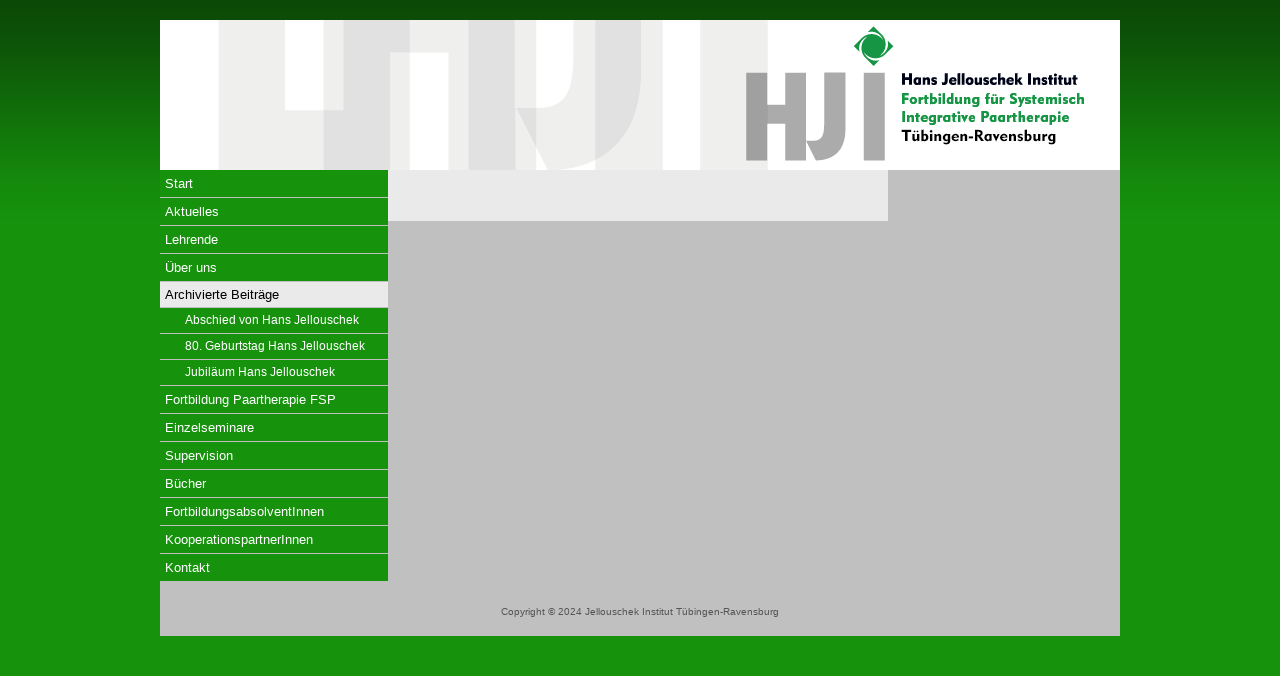

--- FILE ---
content_type: text/html; charset=utf-8
request_url: https://www.jellouschek-institut-tuebingen-ravensburg.de/index.php/archivierte-beitraege.html
body_size: 2180
content:
<!DOCTYPE html>
<html lang="de">
<head>

      <meta charset="utf-8">
    <title>Archivierte Beiträge - Hans Jellouscheck Institut Tübingen-Ravensburg</title>
    <base href="https://www.jellouschek-institut-tuebingen-ravensburg.de/">

          <meta name="robots" content="index,follow">
      <meta name="description" content="">
      <meta name="keywords" content="">
      <meta name="generator" content="Contao Open Source CMS">
    
        <style>#wrapper{width:960px;margin:0 auto}#header{height:150px}#left{width:228px;right:228px}#right{width:233px}#container{padding-left:228px;padding-right:233px}#footer{height:20px}</style>
    <link rel="stylesheet" href="assets/css/496ec8c41067.css">
        <script src="assets/js/cc26f54b5b2d.js"></script>
<meta name="referrer" content="no-referrer">

          <!--[if lt IE 9]><script src="assets/html5shiv/3.7.2/html5shiv-printshiv.min.js"></script><![endif]-->
      
</head>
<body id="top" class="mac chrome webkit ch131">

      
    <div id="wrapper">

                        <header id="header">
            <div class="inside">
              
<div id="logo"></div>            </div>
          </header>
              
      
              <div id="container">

                      <div id="main">
              <div class="inside">
                              </div>
                          </div>
          
                                    <aside id="left">
                <div class="inside">
                  
<!-- indexer::stop -->
<nav class="mod_navigation block">

  
  <a href="index.php/archivierte-beitraege.html#skipNavigation1" class="invisible">Navigation überspringen</a>

  
<ul class="level_1">
            <li class="sibling first"><a href="index.php/startseite.html" title="Willkommen beim HJI" class="sibling first">Start</a></li>
                <li class="sibling"><a href="index.php/aktuelles.html" title="Aktuelles" class="sibling">Aktuelles</a></li>
                <li class="sibling"><a href="index.php/lehrtherapeutinnen.html" title="Lehrende" class="sibling">Lehrende</a></li>
                <li class="sibling"><a href="index.php/überuns.html" title="Über uns" class="sibling">Über uns</a></li>
                <li class="active submenu"><span class="active submenu" aria-haspopup="true">Archivierte Beiträge</span>
<ul class="level_2">
            <li class="first"><a href="index.php/abschied-von-hans-jellouschek-118.html" title="Abschied von Hans Jellouschek" class="first">Abschied von Hans Jellouschek</a></li>
                <li><a href="index.php/id-80-geburtstag-hans-jellouschek-kopie.html" title="80. Geburtstag Hans Jellouschek">80. Geburtstag Hans Jellouschek</a></li>
                <li class="last"><a href="index.php/jubilaeum-hans-jellouschek.html" title="Jubiläum Hans Jellouschek" class="last">Jubiläum Hans Jellouschek</a></li>
      </ul>
</li>
                <li class="submenu sibling"><a href="index.php/grund_curriculum.html" title="Fortbildung Paartherapie FSP" class="submenu sibling" aria-haspopup="true">Fortbildung Paartherapie FSP</a>
<ul class="level_2">
            <li class="first"><a href="index.php/inhalte.html" title="Inhalte Grund-Curriculum" class="first">Inhalte</a></li>
                <li><a href="index.php/voraussetzungen.html" title="Voraussetzungen">Voraussetzungen</a></li>
                <li><a href="index.php/termine-und-kosten-9.html" title="Termine, Themen und Kosten">Termine, Themen und Kosten</a></li>
                <li><a href="index.php/teilnahmebedingungen-fsp-47.html" title="Teilnahmebedingungen FSP">Teilnahmebedingungen FSP</a></li>
                <li class="last"><a href="index.php/anmeldung.html" title="Anmeldung" class="last">Anmeldung</a></li>
      </ul>
</li>
                <li class="submenu sibling"><a href="index.php/seminare-zur-paartherapie.html" title="Einzelseminare" class="submenu sibling" aria-haspopup="true">Einzelseminare</a>
<ul class="level_2">
            <li class="first"><a href="index.php/arbeit-mit-systemaufstellungen-in-der-paartherapie.html" title="Arbeit mit Systemaufstellungselementen in der Paartherapie" class="first">Arbeit mit Systemaufstellungselementen in der Paartherapie</a></li>
                <li><a href="index.php/geschwisterbeziehungen.html" title="Geschwisterbeziehungen">Geschwisterbeziehungen</a></li>
                <li><a href="index.php/spiritualitaet-als-ressource-in-der-paartherapie.html" title="Spiritualität als Ressource in der Paartherapie">Spiritualität als Ressource in der Paartherapie</a></li>
                <li><a href="index.php/existenzielle-themen-in-der-paartherapie.html" title="Existenzielle Themen in der Paartherapie">Existenzielle Themen in der Paartherapie</a></li>
                <li><a href="index.php/narzissmus.html" title="Narzisstischer Persönlichkeitsstil">Narzisstischer Persönlichkeitsstil</a></li>
                <li class="last"><a href="index.php/teilnahmebedingungen.html" title="Teilnahmebedingungen" class="last">Teilnahmebedingungen</a></li>
      </ul>
</li>
                <li class="sibling"><a href="index.php/supervision.html" title="Supervision" class="sibling">Supervision</a></li>
                <li class="sibling"><a href="index.php/inspirationen.html" title="Bücher" class="sibling">Bücher</a></li>
                <li class="sibling"><a href="index.php/fortbildungsabsolventinnen.html" title="FortbildungsabsolventInnen" class="sibling">FortbildungsabsolventInnen</a></li>
                <li class="sibling"><a href="index.php/links.html" title="KooperationspartnerInnen" class="sibling">KooperationspartnerInnen</a></li>
                <li class="submenu sibling last"><a href="index.php/kontakt-22.html" title="Kontakt" class="submenu sibling last" aria-haspopup="true">Kontakt</a>
<ul class="level_2">
            <li class="first"><a href="index.php/institutsleitung.html" title="Institutsleitung" class="first">Institutsleitung</a></li>
                <li><a href="index.php/institutsleitung-kopielehrtherapeuten.html" title="Lehrende">Lehrende</a></li>
                <li class="last"><a href="index.php/anmeldung-37.html" title="Anmeldung" class="last">Anmeldung</a></li>
      </ul>
</li>
      </ul>

  <a id="skipNavigation1" class="invisible">&nbsp;</a>

</nav>
<!-- indexer::continue -->
                </div>
              </aside>
                      
                                
        </div>
      
      
                        <footer id="footer">
            <div class="inside">
              
Copyright © 2024 Jellouschek Institut Tübingen-Ravensburg            </div>
          </footer>
              
    </div>

      
  
<script>
  (function() {
    window.addEvent('domready', function() {
      new Fx.Accordion($$('div.toggler'), $$('div.accordion'), {
        opacity: false,
        display: -1, //alle Akkordions sind am Anfang eingeklappt
        alwaysHide: true,
        onActive: function(tog, el) {
          el.setProperty('aria-hidden', 'false');
          tog.addClass('active');
          tog.getNext('div').fade('in');
          tog.setProperty('aria-expanded', 'true');
          return false;
        },
        onBackground: function(tog, el) {
          el.setProperty('aria-hidden', 'true');
          tog.removeClass('active');
          tog.getNext('div').fade('out');
          tog.setProperty('aria-expanded', 'false');
          return false;
        }
      });
      $$('div.toggler').each(function(el) {
        el.setProperty('role', 'tab');
        el.setProperty('tabindex', 0);
        el.addEvents({
          'keypress': function(event) {
            if (event.code == 13) {
              this.fireEvent('click');
            }
          },
          'focus': function() {
            this.addClass('hover');
          },
          'blur': function() {
            this.removeClass('hover');
          },
          'mouseenter': function() {
            this.addClass('hover');
          },
          'mouseleave': function() {
            this.removeClass('hover');
          }
        });
      });
      $$('div.ce_accordion').each(function(el) {
        el.setProperty('role', 'tablist');
      });
      $$('div.accordion').each(function(el) {
        el.setProperty('role', 'tabpanel');
      });
    });
  })();
</script>

<script>setTimeout(function(){var e=function(e,t){try{var n=new XMLHttpRequest}catch(r){return}n.open("GET",e,!0),n.onreadystatechange=function(){this.readyState==4&&this.status==200&&typeof t=="function"&&t(this.responseText)},n.send()},t="system/cron/cron.";e(t+"txt",function(n){parseInt(n||0)<Math.round(+(new Date)/1e3)-86400&&e(t+"php")})},5e3);</script>

</body>
</html>


--- FILE ---
content_type: text/css
request_url: https://www.jellouschek-institut-tuebingen-ravensburg.de/assets/css/496ec8c41067.css
body_size: 1514
content:
/* Contao Open Source CMS, (c) 2005-2016 Leo Feyer, LGPL license */
body,form,figure{margin:0;padding:0}img{border:0}header,footer,nav,section,aside,article,figure,figcaption{display:block}body{font-size:100.01%}select,input,textarea{font-size:99%}#container,.inside{position:relative}#main,#left,#right{float:left;position:relative}#main{width:100%}#left{margin-left:-100%}#right{margin-right:-100%}#footer{clear:both}#main .inside{min-height:1px}.ce_gallery>ul{margin:0;padding:0;overflow:hidden;list-style:none}.ce_gallery>ul li{float:left}.ce_gallery>ul li.col_first{clear:left}.float_left{float:left}.float_right{float:right}.block{overflow:hidden}.clear,#clear{height:.1px;font-size:.1px;line-height:.1px;clear:both}.invisible{border:0;clip:rect(0 0 0 0);height:1px;margin:-1px;overflow:hidden;padding:0;position:absolute;width:1px}.custom{display:block}#container:after,.custom:after{content:"";display:table;clear:both}
/* Contao Open Source CMS, (c) 2005-2016 Leo Feyer, LGPL license */
body,div,h1,h2,h3,h4,h5,h6,p,blockquote,pre,code,ol,ul,li,dl,dt,dd,figure,table,th,td,form,fieldset,legend,input,textarea{margin:0;padding:0}table{border-spacing:0;border-collapse:collapse}caption,th,td{text-align:left;text-align:start;vertical-align:top}abbr,acronym{font-variant:normal;border-bottom:1px dotted #666;cursor:help}blockquote,q{quotes:none}fieldset,img{border:0}ul{list-style-type:none}sup{vertical-align:text-top}sub{vertical-align:text-bottom}del{text-decoration:line-through}ins{text-decoration:none}header,footer,nav,section,aside,article,figure,figcaption{display:block}body{font:12px/1 "Lucida Grande","Lucida Sans Unicode",Verdana,sans-serif;color:#000}input,button,textarea,select{font-family:inherit;font-size:99%;font-weight:inherit}pre,code{font-family:Monaco,monospace}h1,h2,h3,h4,h5,h6{font-size:100%;font-weight:400}h1{font-size:1.8333em}h2{font-size:1.6667em}h3{font-size:1.5em}h4{font-size:1.3333em}table{font-size:inherit}caption,th{font-weight:700}a{color:#00f}h1,h2,h3,h4,h5,h6{margin-top:1em}h1,h2,h3,h4,h5,h6,p,pre,blockquote,table,ol,ul,form{margin-bottom:12px}
/* HJI-CSS.css */
body{margin-top:20px;padding:0;background-color:#16920D;background-image:url("../../files/jellouscheck_institut/fond.png");background-repeat:repeat-x;color:#555;font:100.01% Verdana,Arial,Helvetica,sans-serif}#left{left:-229px}ul .level_2{display:none}ul li.active ul.level_2,ul li.trail ul.level_2{display:block}ul.level_2{font-size:.9em;text-indent:20px}#left .mod_navigation .level_2 li.active{display:block;padding:0;background-color:#eaeaea;font-size:1em;color:#000}ul .level_2{margin-bottom:0}ul .level_2 a{text-decoration:none;color:#fff}#left .mod_navigation ul.level_1 > li > a,#left .mod_navigation ul.level_2 > li > a{display:block;margin-bottom:1px;padding:5px;background-color:#16920D;font-size:.8em;line-height:1.37em;text-decoration:none;color:#FFF}#left .mod_navigation ul.level_1 > li > a:hover{margin-bottom:1px;padding:5px;background-color:#eaeaea;font-size:.8em;text-decoration:none;color:#000}#left .mod_navigation ul.level_2 > li > a:hover{margin-bottom:1px;padding:5px;background-color:#eaeaea;font-size:.8em;text-decoration:none;color:#000}#left .mod_navigation ul.level_1 li.active span{display:block;margin-bottom:1px;padding:5px;background-color:#eaeaea;font-size:.8em;color:#000}#wrapper{width:960px;margin:20px auto;padding:0;background-color:#c0c0c0}#logo{width:960px;height:150px;margin:0;background-image:url("../../files/jellouscheck_institut/header.png")}#main{width:450px;padding:25px;background-color:#eaeaea;font-size:.78em;line-height:1.5em}#right{margin-top:10px;padding:10px;font-size:.7em}#footer{height:30px;clear:both;padding:13px 0 0;text-align:center;font-size:.6em}#main a:link,#main a:visited{color:#16920d}#main a:hover{color:#000}#footer a:link,#footer a:visited{color:#16920d}#footer a:hover{color: black}#right a:link,#right a:visited{color:#16920d}#right a:hover{color:#000}#container h1,h2,h3,h4,h5,h6{font-family:Verdana,Arial,Helvetica,sans-serif;color:#16920d}h1{margin-bottom:14px;font-size:1.45em;line-height:1.4em;font-weight:bold}h2{font-size:1.1em;font-weight:bold}h3{font-size:1em;font-weight:bold}h4{font-size:.9em;line-height:1.4em}#right h1{margin-top:0;margin-bottom:5px;font-size:1.1em;color:#555}#main .ce_text ul,#main .ce_text li{margin-left:5px;padding-left:4px;list-style-type:square; !important}a.image img{border: none}thead tr th{padding:3px;background-color:#999;border-right:2px solid #fff;font-size:10px;color:#fff}tbody tr td{padding:3px;border-right:2px solid #fff;font-size:10px;font-weight:normal}tbody tr.even{background-color:#ccc}.event h1,.event p{font-size:10px}.ce_accordion .toggler{padding-top:5px;padding-bottom:5px;padding-left:3px;background-color:rgba(22,146,13,.1);border-top:1px dotted #16920D;border-bottom:1px dotted #16920D;font-size:1em;font-weight:bold;color:#16920D;cursor:pointer}.ce_accordion .toggler:after{float:right;padding-right:10px;font-weight:normal;content:"≡"}.ce_accordion .toggler.active:after{float:right;padding-left:10px;content:"X"}.accordion{margin-top:5px;padding-left:3px}.accordion p{padding-bottom:10px;border-bottom:1px dotted #999}
